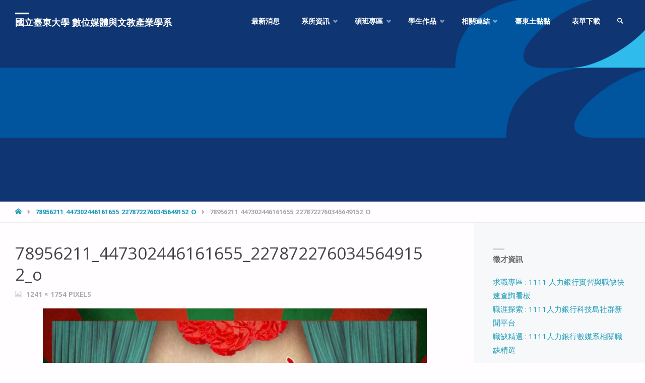

--- FILE ---
content_type: text/html; charset=UTF-8
request_url: https://eidm.nttu.edu.tw/78956211_447302446161655_2278722760345649152_o-2/
body_size: 15453
content:
<!DOCTYPE html>
<html lang="zh-TW">
<head>
<meta name="viewport" content="width=device-width, user-scalable=yes, initial-scale=1.0">
<meta http-equiv="X-UA-Compatible" content="IE=edge" /><meta charset="UTF-8">
<link rel="profile" href="http://gmpg.org/xfn/11">
<link rel="pingback" href="https://eidm.nttu.edu.tw/xmlrpc.php">
<title>78956211_447302446161655_2278722760345649152_o &#8211; 國立臺東大學 數位媒體與文教產業學系</title>
<meta name='robots' content='max-image-preview:large' />
<link rel='dns-prefetch' href='//fonts.googleapis.com' />
<link rel="alternate" type="application/rss+xml" title="訂閱《國立臺東大學 數位媒體與文教產業學系》&raquo; 資訊提供" href="https://eidm.nttu.edu.tw/feed/" />
<!-- This site uses the Google Analytics by MonsterInsights plugin v7.14.0 - Using Analytics tracking - https://www.monsterinsights.com/ -->
<!-- Note: MonsterInsights is not currently configured on this site. The site owner needs to authenticate with Google Analytics in the MonsterInsights settings panel. -->
<!-- No UA code set -->
<!-- / Google Analytics by MonsterInsights -->
<script type="text/javascript">
window._wpemojiSettings = {"baseUrl":"https:\/\/s.w.org\/images\/core\/emoji\/14.0.0\/72x72\/","ext":".png","svgUrl":"https:\/\/s.w.org\/images\/core\/emoji\/14.0.0\/svg\/","svgExt":".svg","source":{"concatemoji":"https:\/\/eidm.nttu.edu.tw\/wp-includes\/js\/wp-emoji-release.min.js?ver=6.3.7"}};
/*! This file is auto-generated */
!function(i,n){var o,s,e;function c(e){try{var t={supportTests:e,timestamp:(new Date).valueOf()};sessionStorage.setItem(o,JSON.stringify(t))}catch(e){}}function p(e,t,n){e.clearRect(0,0,e.canvas.width,e.canvas.height),e.fillText(t,0,0);var t=new Uint32Array(e.getImageData(0,0,e.canvas.width,e.canvas.height).data),r=(e.clearRect(0,0,e.canvas.width,e.canvas.height),e.fillText(n,0,0),new Uint32Array(e.getImageData(0,0,e.canvas.width,e.canvas.height).data));return t.every(function(e,t){return e===r[t]})}function u(e,t,n){switch(t){case"flag":return n(e,"\ud83c\udff3\ufe0f\u200d\u26a7\ufe0f","\ud83c\udff3\ufe0f\u200b\u26a7\ufe0f")?!1:!n(e,"\ud83c\uddfa\ud83c\uddf3","\ud83c\uddfa\u200b\ud83c\uddf3")&&!n(e,"\ud83c\udff4\udb40\udc67\udb40\udc62\udb40\udc65\udb40\udc6e\udb40\udc67\udb40\udc7f","\ud83c\udff4\u200b\udb40\udc67\u200b\udb40\udc62\u200b\udb40\udc65\u200b\udb40\udc6e\u200b\udb40\udc67\u200b\udb40\udc7f");case"emoji":return!n(e,"\ud83e\udef1\ud83c\udffb\u200d\ud83e\udef2\ud83c\udfff","\ud83e\udef1\ud83c\udffb\u200b\ud83e\udef2\ud83c\udfff")}return!1}function f(e,t,n){var r="undefined"!=typeof WorkerGlobalScope&&self instanceof WorkerGlobalScope?new OffscreenCanvas(300,150):i.createElement("canvas"),a=r.getContext("2d",{willReadFrequently:!0}),o=(a.textBaseline="top",a.font="600 32px Arial",{});return e.forEach(function(e){o[e]=t(a,e,n)}),o}function t(e){var t=i.createElement("script");t.src=e,t.defer=!0,i.head.appendChild(t)}"undefined"!=typeof Promise&&(o="wpEmojiSettingsSupports",s=["flag","emoji"],n.supports={everything:!0,everythingExceptFlag:!0},e=new Promise(function(e){i.addEventListener("DOMContentLoaded",e,{once:!0})}),new Promise(function(t){var n=function(){try{var e=JSON.parse(sessionStorage.getItem(o));if("object"==typeof e&&"number"==typeof e.timestamp&&(new Date).valueOf()<e.timestamp+604800&&"object"==typeof e.supportTests)return e.supportTests}catch(e){}return null}();if(!n){if("undefined"!=typeof Worker&&"undefined"!=typeof OffscreenCanvas&&"undefined"!=typeof URL&&URL.createObjectURL&&"undefined"!=typeof Blob)try{var e="postMessage("+f.toString()+"("+[JSON.stringify(s),u.toString(),p.toString()].join(",")+"));",r=new Blob([e],{type:"text/javascript"}),a=new Worker(URL.createObjectURL(r),{name:"wpTestEmojiSupports"});return void(a.onmessage=function(e){c(n=e.data),a.terminate(),t(n)})}catch(e){}c(n=f(s,u,p))}t(n)}).then(function(e){for(var t in e)n.supports[t]=e[t],n.supports.everything=n.supports.everything&&n.supports[t],"flag"!==t&&(n.supports.everythingExceptFlag=n.supports.everythingExceptFlag&&n.supports[t]);n.supports.everythingExceptFlag=n.supports.everythingExceptFlag&&!n.supports.flag,n.DOMReady=!1,n.readyCallback=function(){n.DOMReady=!0}}).then(function(){return e}).then(function(){var e;n.supports.everything||(n.readyCallback(),(e=n.source||{}).concatemoji?t(e.concatemoji):e.wpemoji&&e.twemoji&&(t(e.twemoji),t(e.wpemoji)))}))}((window,document),window._wpemojiSettings);
</script>
<style type="text/css">
img.wp-smiley,
img.emoji {
	display: inline !important;
	border: none !important;
	box-shadow: none !important;
	height: 1em !important;
	width: 1em !important;
	margin: 0 0.07em !important;
	vertical-align: -0.1em !important;
	background: none !important;
	padding: 0 !important;
}
</style>
	<link rel='stylesheet' id='septeraplus-shortcodes-css' href='https://eidm.nttu.edu.tw/wp-content/themes/septera-plus/plus/resources/shortcodes.css?ver=1.5.0' type='text/css' media='all' />
<link rel='stylesheet' id='wp-block-library-css' href='https://eidm.nttu.edu.tw/wp-includes/css/dist/block-library/style.min.css?ver=6.3.7' type='text/css' media='all' />
<style id='classic-theme-styles-inline-css' type='text/css'>
/*! This file is auto-generated */
.wp-block-button__link{color:#fff;background-color:#32373c;border-radius:9999px;box-shadow:none;text-decoration:none;padding:calc(.667em + 2px) calc(1.333em + 2px);font-size:1.125em}.wp-block-file__button{background:#32373c;color:#fff;text-decoration:none}
</style>
<style id='global-styles-inline-css' type='text/css'>
body{--wp--preset--color--black: #000000;--wp--preset--color--cyan-bluish-gray: #abb8c3;--wp--preset--color--white: #ffffff;--wp--preset--color--pale-pink: #f78da7;--wp--preset--color--vivid-red: #cf2e2e;--wp--preset--color--luminous-vivid-orange: #ff6900;--wp--preset--color--luminous-vivid-amber: #fcb900;--wp--preset--color--light-green-cyan: #7bdcb5;--wp--preset--color--vivid-green-cyan: #00d084;--wp--preset--color--pale-cyan-blue: #8ed1fc;--wp--preset--color--vivid-cyan-blue: #0693e3;--wp--preset--color--vivid-purple: #9b51e0;--wp--preset--color--accent-1: #1f9dba;--wp--preset--color--accent-2: #495d6d;--wp--preset--color--headings: #444;--wp--preset--color--sitetext: #666;--wp--preset--color--sitebg: #FFFDFF;--wp--preset--gradient--vivid-cyan-blue-to-vivid-purple: linear-gradient(135deg,rgba(6,147,227,1) 0%,rgb(155,81,224) 100%);--wp--preset--gradient--light-green-cyan-to-vivid-green-cyan: linear-gradient(135deg,rgb(122,220,180) 0%,rgb(0,208,130) 100%);--wp--preset--gradient--luminous-vivid-amber-to-luminous-vivid-orange: linear-gradient(135deg,rgba(252,185,0,1) 0%,rgba(255,105,0,1) 100%);--wp--preset--gradient--luminous-vivid-orange-to-vivid-red: linear-gradient(135deg,rgba(255,105,0,1) 0%,rgb(207,46,46) 100%);--wp--preset--gradient--very-light-gray-to-cyan-bluish-gray: linear-gradient(135deg,rgb(238,238,238) 0%,rgb(169,184,195) 100%);--wp--preset--gradient--cool-to-warm-spectrum: linear-gradient(135deg,rgb(74,234,220) 0%,rgb(151,120,209) 20%,rgb(207,42,186) 40%,rgb(238,44,130) 60%,rgb(251,105,98) 80%,rgb(254,248,76) 100%);--wp--preset--gradient--blush-light-purple: linear-gradient(135deg,rgb(255,206,236) 0%,rgb(152,150,240) 100%);--wp--preset--gradient--blush-bordeaux: linear-gradient(135deg,rgb(254,205,165) 0%,rgb(254,45,45) 50%,rgb(107,0,62) 100%);--wp--preset--gradient--luminous-dusk: linear-gradient(135deg,rgb(255,203,112) 0%,rgb(199,81,192) 50%,rgb(65,88,208) 100%);--wp--preset--gradient--pale-ocean: linear-gradient(135deg,rgb(255,245,203) 0%,rgb(182,227,212) 50%,rgb(51,167,181) 100%);--wp--preset--gradient--electric-grass: linear-gradient(135deg,rgb(202,248,128) 0%,rgb(113,206,126) 100%);--wp--preset--gradient--midnight: linear-gradient(135deg,rgb(2,3,129) 0%,rgb(40,116,252) 100%);--wp--preset--font-size--small: 9px;--wp--preset--font-size--medium: 20px;--wp--preset--font-size--large: 24px;--wp--preset--font-size--x-large: 42px;--wp--preset--font-size--regular: 15px;--wp--preset--font-size--larger: 38px;--wp--preset--spacing--20: 0.44rem;--wp--preset--spacing--30: 0.67rem;--wp--preset--spacing--40: 1rem;--wp--preset--spacing--50: 1.5rem;--wp--preset--spacing--60: 2.25rem;--wp--preset--spacing--70: 3.38rem;--wp--preset--spacing--80: 5.06rem;--wp--preset--shadow--natural: 6px 6px 9px rgba(0, 0, 0, 0.2);--wp--preset--shadow--deep: 12px 12px 50px rgba(0, 0, 0, 0.4);--wp--preset--shadow--sharp: 6px 6px 0px rgba(0, 0, 0, 0.2);--wp--preset--shadow--outlined: 6px 6px 0px -3px rgba(255, 255, 255, 1), 6px 6px rgba(0, 0, 0, 1);--wp--preset--shadow--crisp: 6px 6px 0px rgba(0, 0, 0, 1);}:where(.is-layout-flex){gap: 0.5em;}:where(.is-layout-grid){gap: 0.5em;}body .is-layout-flow > .alignleft{float: left;margin-inline-start: 0;margin-inline-end: 2em;}body .is-layout-flow > .alignright{float: right;margin-inline-start: 2em;margin-inline-end: 0;}body .is-layout-flow > .aligncenter{margin-left: auto !important;margin-right: auto !important;}body .is-layout-constrained > .alignleft{float: left;margin-inline-start: 0;margin-inline-end: 2em;}body .is-layout-constrained > .alignright{float: right;margin-inline-start: 2em;margin-inline-end: 0;}body .is-layout-constrained > .aligncenter{margin-left: auto !important;margin-right: auto !important;}body .is-layout-constrained > :where(:not(.alignleft):not(.alignright):not(.alignfull)){max-width: var(--wp--style--global--content-size);margin-left: auto !important;margin-right: auto !important;}body .is-layout-constrained > .alignwide{max-width: var(--wp--style--global--wide-size);}body .is-layout-flex{display: flex;}body .is-layout-flex{flex-wrap: wrap;align-items: center;}body .is-layout-flex > *{margin: 0;}body .is-layout-grid{display: grid;}body .is-layout-grid > *{margin: 0;}:where(.wp-block-columns.is-layout-flex){gap: 2em;}:where(.wp-block-columns.is-layout-grid){gap: 2em;}:where(.wp-block-post-template.is-layout-flex){gap: 1.25em;}:where(.wp-block-post-template.is-layout-grid){gap: 1.25em;}.has-black-color{color: var(--wp--preset--color--black) !important;}.has-cyan-bluish-gray-color{color: var(--wp--preset--color--cyan-bluish-gray) !important;}.has-white-color{color: var(--wp--preset--color--white) !important;}.has-pale-pink-color{color: var(--wp--preset--color--pale-pink) !important;}.has-vivid-red-color{color: var(--wp--preset--color--vivid-red) !important;}.has-luminous-vivid-orange-color{color: var(--wp--preset--color--luminous-vivid-orange) !important;}.has-luminous-vivid-amber-color{color: var(--wp--preset--color--luminous-vivid-amber) !important;}.has-light-green-cyan-color{color: var(--wp--preset--color--light-green-cyan) !important;}.has-vivid-green-cyan-color{color: var(--wp--preset--color--vivid-green-cyan) !important;}.has-pale-cyan-blue-color{color: var(--wp--preset--color--pale-cyan-blue) !important;}.has-vivid-cyan-blue-color{color: var(--wp--preset--color--vivid-cyan-blue) !important;}.has-vivid-purple-color{color: var(--wp--preset--color--vivid-purple) !important;}.has-black-background-color{background-color: var(--wp--preset--color--black) !important;}.has-cyan-bluish-gray-background-color{background-color: var(--wp--preset--color--cyan-bluish-gray) !important;}.has-white-background-color{background-color: var(--wp--preset--color--white) !important;}.has-pale-pink-background-color{background-color: var(--wp--preset--color--pale-pink) !important;}.has-vivid-red-background-color{background-color: var(--wp--preset--color--vivid-red) !important;}.has-luminous-vivid-orange-background-color{background-color: var(--wp--preset--color--luminous-vivid-orange) !important;}.has-luminous-vivid-amber-background-color{background-color: var(--wp--preset--color--luminous-vivid-amber) !important;}.has-light-green-cyan-background-color{background-color: var(--wp--preset--color--light-green-cyan) !important;}.has-vivid-green-cyan-background-color{background-color: var(--wp--preset--color--vivid-green-cyan) !important;}.has-pale-cyan-blue-background-color{background-color: var(--wp--preset--color--pale-cyan-blue) !important;}.has-vivid-cyan-blue-background-color{background-color: var(--wp--preset--color--vivid-cyan-blue) !important;}.has-vivid-purple-background-color{background-color: var(--wp--preset--color--vivid-purple) !important;}.has-black-border-color{border-color: var(--wp--preset--color--black) !important;}.has-cyan-bluish-gray-border-color{border-color: var(--wp--preset--color--cyan-bluish-gray) !important;}.has-white-border-color{border-color: var(--wp--preset--color--white) !important;}.has-pale-pink-border-color{border-color: var(--wp--preset--color--pale-pink) !important;}.has-vivid-red-border-color{border-color: var(--wp--preset--color--vivid-red) !important;}.has-luminous-vivid-orange-border-color{border-color: var(--wp--preset--color--luminous-vivid-orange) !important;}.has-luminous-vivid-amber-border-color{border-color: var(--wp--preset--color--luminous-vivid-amber) !important;}.has-light-green-cyan-border-color{border-color: var(--wp--preset--color--light-green-cyan) !important;}.has-vivid-green-cyan-border-color{border-color: var(--wp--preset--color--vivid-green-cyan) !important;}.has-pale-cyan-blue-border-color{border-color: var(--wp--preset--color--pale-cyan-blue) !important;}.has-vivid-cyan-blue-border-color{border-color: var(--wp--preset--color--vivid-cyan-blue) !important;}.has-vivid-purple-border-color{border-color: var(--wp--preset--color--vivid-purple) !important;}.has-vivid-cyan-blue-to-vivid-purple-gradient-background{background: var(--wp--preset--gradient--vivid-cyan-blue-to-vivid-purple) !important;}.has-light-green-cyan-to-vivid-green-cyan-gradient-background{background: var(--wp--preset--gradient--light-green-cyan-to-vivid-green-cyan) !important;}.has-luminous-vivid-amber-to-luminous-vivid-orange-gradient-background{background: var(--wp--preset--gradient--luminous-vivid-amber-to-luminous-vivid-orange) !important;}.has-luminous-vivid-orange-to-vivid-red-gradient-background{background: var(--wp--preset--gradient--luminous-vivid-orange-to-vivid-red) !important;}.has-very-light-gray-to-cyan-bluish-gray-gradient-background{background: var(--wp--preset--gradient--very-light-gray-to-cyan-bluish-gray) !important;}.has-cool-to-warm-spectrum-gradient-background{background: var(--wp--preset--gradient--cool-to-warm-spectrum) !important;}.has-blush-light-purple-gradient-background{background: var(--wp--preset--gradient--blush-light-purple) !important;}.has-blush-bordeaux-gradient-background{background: var(--wp--preset--gradient--blush-bordeaux) !important;}.has-luminous-dusk-gradient-background{background: var(--wp--preset--gradient--luminous-dusk) !important;}.has-pale-ocean-gradient-background{background: var(--wp--preset--gradient--pale-ocean) !important;}.has-electric-grass-gradient-background{background: var(--wp--preset--gradient--electric-grass) !important;}.has-midnight-gradient-background{background: var(--wp--preset--gradient--midnight) !important;}.has-small-font-size{font-size: var(--wp--preset--font-size--small) !important;}.has-medium-font-size{font-size: var(--wp--preset--font-size--medium) !important;}.has-large-font-size{font-size: var(--wp--preset--font-size--large) !important;}.has-x-large-font-size{font-size: var(--wp--preset--font-size--x-large) !important;}
.wp-block-navigation a:where(:not(.wp-element-button)){color: inherit;}
:where(.wp-block-post-template.is-layout-flex){gap: 1.25em;}:where(.wp-block-post-template.is-layout-grid){gap: 1.25em;}
:where(.wp-block-columns.is-layout-flex){gap: 2em;}:where(.wp-block-columns.is-layout-grid){gap: 2em;}
.wp-block-pullquote{font-size: 1.5em;line-height: 1.6;}
</style>
<link rel='stylesheet' id='wpos-magnific-style-css' href='https://eidm.nttu.edu.tw/wp-content/plugins/meta-slider-and-carousel-with-lightbox/assets/css/magnific-popup.css?ver=1.5' type='text/css' media='all' />
<link rel='stylesheet' id='wpos-slick-style-css' href='https://eidm.nttu.edu.tw/wp-content/plugins/meta-slider-and-carousel-with-lightbox/assets/css/slick.css?ver=1.5' type='text/css' media='all' />
<link rel='stylesheet' id='wp-igsp-public-css-css' href='https://eidm.nttu.edu.tw/wp-content/plugins/meta-slider-and-carousel-with-lightbox/assets/css/wp-igsp-public.css?ver=1.5' type='text/css' media='all' />
<link rel='stylesheet' id='monsterinsights-popular-posts-style-css' href='https://eidm.nttu.edu.tw/wp-content/plugins/google-analytics-for-wordpress/assets/css/frontend.min.css?ver=7.14.0' type='text/css' media='all' />
<link rel='stylesheet' id='septera-themefonts-css' href='https://eidm.nttu.edu.tw/wp-content/themes/septera-plus/resources/fonts/fontfaces.css?ver=1.5.0' type='text/css' media='all' />
<link rel='stylesheet' id='septera-googlefonts-css' href='//fonts.googleapis.com/css?family=Open+Sans%7COpen+Sans%3A100%2C200%2C300%2C400%2C500%2C600%2C700%2C800%2C900%7COpen+Sans%3A700%7COpen+Sans%3A400&#038;ver=1.5.0' type='text/css' media='all' />
<link rel='stylesheet' id='septera-main-css' href='https://eidm.nttu.edu.tw/wp-content/themes/septera-plus/style.css?ver=1.5.0' type='text/css' media='all' />
<style id='septera-main-inline-css' type='text/css'>
 body:not(.septera-landing-page) #container, #site-header-main-inside, #colophon-inside, #footer-inside, #breadcrumbs-container-inside { margin: 0 auto; max-width: 1320px; } #site-header-main { left: 0; right: 0; } #primary { width: 300px; } #secondary { width: 340px; } #container.one-column .main { width: 100%; } #container.two-columns-right #secondary { float: right; } #container.two-columns-right .main, .two-columns-right #breadcrumbs { width: calc( 100% - 340px ); float: left; } #container.two-columns-left #primary { float: left; } #container.two-columns-left .main, .two-columns-left #breadcrumbs { width: calc( 100% - 300px ); float: right; } #container.three-columns-right #primary, #container.three-columns-left #primary, #container.three-columns-sided #primary { float: left; } #container.three-columns-right #secondary, #container.three-columns-left #secondary, #container.three-columns-sided #secondary { float: left; } #container.three-columns-right #primary, #container.three-columns-left #secondary { margin-left: 0%; margin-right: 0%; } #container.three-columns-right .main, .three-columns-right #breadcrumbs { width: calc( 100% - 640px ); float: left; } #container.three-columns-left .main, .three-columns-left #breadcrumbs { width: calc( 100% - 640px ); float: right; } #container.three-columns-sided #secondary { float: right; } #container.three-columns-sided .main, .three-columns-sided #breadcrumbs { width: calc( 100% - 640px ); float: right; } .three-columns-sided #breadcrumbs { margin: 0 calc( 0% + 340px ) 0 -1920px; } html { font-family: Open Sans; font-size: 15px; font-weight: 400; line-height: 1.8; } #site-title { font-family: Open Sans; font-size: 120%; font-weight: 700; } #access ul li a { font-family: Open Sans; font-size: 90%; font-weight: 700; } .widget-title { font-family: Open Sans; font-size: 100%; font-weight: 700; } .widget-container { font-family: Open Sans; font-size: 100%; font-weight: 400; } .entry-title, #reply-title { font-family: Open Sans; font-size: 220%; font-weight: 400; } .entry-title.singular-title { font-size: 220%; } .content-masonry .entry-title { font-size: 136.4%; } h1 { font-size: 2.3em; } h2 { font-size: 2em; } h3 { font-size: 1.7em; } h4 { font-size: 1.4em; } h5 { font-size: 1.1em; } h6 { font-size: 0.8em; } h1, h2, h3, h4, h5, h6 { font-family: Open Sans; font-weight: 700; } body { color: #666; background-color: #FFFDFF; } @media (min-width: 1152px) { .septera-over-menu #site-title a, .septera-over-menu #access > div > ul > li, .septera-over-menu #access > div > ul > li > a, .septera-over-menu #sheader.socials a::before { color: #FFF; } .septera-landing-page.septera-over-menu #site-title a, .septera-landing-page.septera-over-menu #access > div > ul > li, .septera-landing-page.septera-over-menu #access > div > ul > li > a, .septera-landing-page.septera-over-menu #sheader.socials a::before { color: #FFF; } } .lp-staticslider .staticslider-caption-title, .seriousslider.seriousslider-theme .seriousslider-caption-title, .lp-staticslider .staticslider-caption-text, .seriousslider.seriousslider-theme .seriousslider-caption-text, .lp-staticslider .staticslider-caption-text a { color: #FFF; } #site-header-main, #access ul ul, .menu-search-animated .searchform input[type="search"], #access::after, .septera-over-menu .header-fixed#site-header-main, .septera-over-menu .header-fixed#site-header-main #access:after { background-color: #FFF; } .septera-over-menu .header-fixed#site-header-main #site-title a { color: #1f9dba; } #access > div > ul > li, #access > div > ul > li > a, .septera-over-menu .header-fixed#site-header-main #access > div > ul > li:not([class*='current']), .septera-over-menu .header-fixed#site-header-main #access > div > ul > li:not([class*='current']) > a, .septera-over-menu .header-fixed#site-header-main #sheader.socials a::before, #sheader.socials a::before, #mobile-menu { color: #AAA; } #access ul.sub-menu li a, #access ul.children li a { color: #888; } #access ul.sub-menu li a, #access ul.children li a { background-color: #FFF; } #access > div > ul > li a:hover, #access > div > ul > li:hover, .septera-over-menu .header-fixed#site-header-main #access > div > ul > li > a:hover, .septera-over-menu .header-fixed#site-header-main #access > div > ul > li:hover, .septera-over-menu .header-fixed#site-header-main #sheader.socials a:hover::before, #sheader.socials a:hover::before { color: #1f9dba; } #access > div > ul > li.current_page_item > a, #access > div > ul > li.current-menu-item > a, #access > div > ul > li.current_page_ancestor > a, #access > div > ul > li.current-menu-ancestor > a, #access .sub-menu, #access .children, .septera-over-menu .header-fixed#site-header-main #access > div > ul > li > a { color: #495d6d; } #access ul.children > li.current_page_item > a, #access ul.sub-menu > li.current-menu-item > a, #access ul.children > li.current_page_ancestor > a, #access ul.sub-menu > li.current-menu-ancestor > a { color: #495d6d; } .searchform .searchsubmit { color: #666; } .searchform:hover input[type="search"], .searchform input[type="search"]:focus { border-color: #1f9dba; } body:not(.septera-landing-page) .main, #lp-posts, #lp-page, .searchform { background-color: #FFFDFF; } .pagination span, .pagination a { background-color: #f3f1f3; } #breadcrumbs-container { border-bottom-color: #eeecee; background-color: #fffdff; } #primary { background-color: #EEEFF0; } #secondary { background-color: #F7F8F9; } #colophon, #footer { background-color: #2e3038; color: #AAA; } .entry-title a:active, .entry-title a:hover { color: #1f9dba; } span.entry-format { color: #1f9dba; } .format-aside { border-top-color: #FFFDFF; } article.hentry .post-thumbnail-container { background-color: rgba(102,102,102,0.15); } article.hentry .post-thumbnail-container a::after { background-color: #1f9dba; } .entry-content blockquote::before, .entry-content blockquote::after { color: rgba(102,102,102,0.2); } .entry-content h1, .entry-content h2, .entry-content h3, .entry-content h4, .lp-text-content h1, .lp-text-content h2, .lp-text-content h3, .lp-text-content h4, .entry-title { color: #444; } a { color: #1f9dba; } a:hover, .entry-meta span a:hover, .comments-link a:hover { color: #495d6d; } .entry-meta span.comments-link { top: 0.68em;} .continue-reading-link { color: #1f9dba; background-color: #f5f3f5} .continue-reading-link:hover { color: #495d6d; } .socials a:before { color: #1f9dba; } .socials a:hover:before { color: #495d6d; } .septera-normalizedtags #content .tagcloud a { color: #FFFDFF; background-color: #1f9dba; } .septera-normalizedtags #content .tagcloud a:hover { background-color: #495d6d; } #toTop { background-color: rgba(230,228,230,0.8); color: #1f9dba; } #toTop:hover { background-color: #1f9dba; color: #FFFDFF; } .entry-meta .icon-metas:before { color: #ababab; } .septera-caption-one .main .wp-caption .wp-caption-text { border-bottom-color: #eeecee; } .septera-caption-two .main .wp-caption .wp-caption-text { background-color: #f5f3f5; } .septera-image-one .entry-content img[class*="align"], .septera-image-one .entry-summary img[class*="align"], .septera-image-two .entry-content img[class*='align'], .septera-image-two .entry-summary img[class*='align'] { border-color: #eeecee; } .septera-image-five .entry-content img[class*='align'], .septera-image-five .entry-summary img[class*='align'] { border-color: #1f9dba; } /* diffs */ span.edit-link a.post-edit-link, span.edit-link a.post-edit-link:hover, span.edit-link .icon-edit:before { color: #212121; } .searchform { border-color: #ebe9eb; } .entry-meta span, .entry-meta a, .entry-utility span, .entry-utility a, .entry-meta time, #breadcrumbs-nav, .footermenu ul li span.sep { color: #ababab; } .entry-meta span.entry-sticky { background-color: #ababab; color: #FFFDFF; } #footer-separator { background: #3d3f47; } #commentform { max-width:650px;} code, #nav-below .nav-previous a:before, #nav-below .nav-next a:before { background-color: #eeecee; } pre, .page-link > span, .comment-author, .commentlist .comment-body, .commentlist .pingback { border-color: #eeecee; } .page-header.pad-container, #author-info { background-color: #f5f3f5; } .comment-meta a { color: #c9c9c9; } .commentlist .reply a { color: #b5b5b5; } select, input[type], textarea { color: #666; border-color: #f0eef0; } input[type]:hover, textarea:hover, select:hover, input[type]:focus, textarea:focus, select:focus { background: #f0eef0; } button, input[type="button"], input[type="submit"], input[type="reset"] { background-color: #1f9dba; color: #FFFDFF; } button:hover, input[type="button"]:hover, input[type="submit"]:hover, input[type="reset"]:hover { background-color: #495d6d; } hr { background-color: #f0eef0; } /* gutenberg */ .wp-block-image.alignwide { margin-left: calc( ( 0% + 2.5em ) * -1 ); margin-right: calc( ( 0% + 2.5em ) * -1 ); } .wp-block-image.alignwide img { width: calc( 100% + 5em ); max-width: calc( 100% + 5em ); } .has-accent-1-color, .has-accent-1-color:hover { color: #1f9dba; } .has-accent-2-color, .has-accent-2-color:hover { color: #495d6d; } .has-headings-color, .has-headings-color:hover { color: #444; } .has-sitetext-color, .has-sitetext-color:hover { color: #666; } .has-sitebg-color, .has-sitebg-color:hover { color: #FFFDFF; } .has-accent-1-background-color { background-color: #1f9dba; } .has-accent-2-background-color { background-color: #495d6d; } .has-headings-background-color { background-color: #444; } .has-sitetext-background-color { background-color: #666; } .has-sitebg-background-color { background-color: #FFFDFF; } .has-small-font-size { font-size: 9px; } .has-regular-font-size { font-size: 15px; } .has-large-font-size { font-size: 24px; } .has-larger-font-size { font-size: 38px; } .has-huge-font-size { font-size: 38px; } /* woocommerce */ .woocommerce-page #respond input#submit.alt, .woocommerce a.button.alt, .woocommerce-page button.button.alt, .woocommerce input.button.alt, .woocommerce #respond input#submit, .woocommerce a.button, .woocommerce button.button, .woocommerce input.button { background-color: #1f9dba; color: #FFFDFF; line-height: 1.8; } .woocommerce #respond input#submit:hover, .woocommerce a.button:hover, .woocommerce button.button:hover, .woocommerce input.button:hover { background-color: #41bfdc; color: #FFFDFF;} .woocommerce-page #respond input#submit.alt, .woocommerce a.button.alt, .woocommerce-page button.button.alt, .woocommerce input.button.alt { background-color: #495d6d; color: #FFFDFF; line-height: 1.8; } .woocommerce-page #respond input#submit.alt:hover, .woocommerce a.button.alt:hover, .woocommerce-page button.button.alt:hover, .woocommerce input.button.alt:hover { background-color: #6b7f8f; color: #FFFDFF;} .woocommerce div.product .woocommerce-tabs ul.tabs li.active { border-bottom-color: #FFFDFF; } .woocommerce #respond input#submit.alt.disabled, .woocommerce #respond input#submit.alt.disabled:hover, .woocommerce #respond input#submit.alt:disabled, .woocommerce #respond input#submit.alt:disabled:hover, .woocommerce #respond input#submit.alt[disabled]:disabled, .woocommerce #respond input#submit.alt[disabled]:disabled:hover, .woocommerce a.button.alt.disabled, .woocommerce a.button.alt.disabled:hover, .woocommerce a.button.alt:disabled, .woocommerce a.button.alt:disabled:hover, .woocommerce a.button.alt[disabled]:disabled, .woocommerce a.button.alt[disabled]:disabled:hover, .woocommerce button.button.alt.disabled, .woocommerce button.button.alt.disabled:hover, .woocommerce button.button.alt:disabled, .woocommerce button.button.alt:disabled:hover, .woocommerce button.button.alt[disabled]:disabled, .woocommerce button.button.alt[disabled]:disabled:hover, .woocommerce input.button.alt.disabled, .woocommerce input.button.alt.disabled:hover, .woocommerce input.button.alt:disabled, .woocommerce input.button.alt:disabled:hover, .woocommerce input.button.alt[disabled]:disabled, .woocommerce input.button.alt[disabled]:disabled:hover { background-color: #495d6d; } .woocommerce ul.products li.product .price, .woocommerce div.product p.price, .woocommerce div.product span.price { color: #989898 } #add_payment_method #payment, .woocommerce-cart #payment, .woocommerce-checkout #payment { background: #f5f3f5; } .woocommerce .main .page-title { /*font-size: -0.274em;*/ } /* mobile menu */ nav#mobile-menu { background-color: #FFF; } #mobile-menu .mobile-arrow { color: #666; } .main .entry-content, .main .entry-summary { text-align: inherit; } .main p, .main ul, .main ol, .main dd, .main pre, .main hr { margin-bottom: 1em; } .main p { text-indent: 0em; } .main a.post-featured-image { background-position: center center; } #header-widget-area { width: 33%; right: 10px; } .septera-stripped-table .main thead th, .septera-bordered-table .main thead th, .septera-stripped-table .main td, .septera-stripped-table .main th, .septera-bordered-table .main th, .septera-bordered-table .main td { border-color: #e9e7e9; } .septera-clean-table .main th, .septera-stripped-table .main tr:nth-child(even) td, .septera-stripped-table .main tr:nth-child(even) th { background-color: #f6f4f6; } .septera-cropped-featured .main .post-thumbnail-container { height: 300px; } .septera-responsive-featured .main .post-thumbnail-container { max-height: 300px; height: auto; } article.hentry .article-inner, #content-masonry article.hentry .article-inner { padding: 0%; } #site-header-main { height:85px; } #access .menu-search-animated .searchform { top: 87px; } .menu-search-animated, #sheader, .identity, #nav-toggle { height:85px; line-height:85px; } #access div > ul > li > a { line-height:85px; } #branding { height:85px; } #header-widget-area { top:95px; } .septera-responsive-headerimage #masthead #header-image-main-inside { max-height: 400px; } .septera-cropped-headerimage #masthead div.header-image { height: 400px; } #masthead #site-header-main { position: fixed; } .lp-staticslider .staticslider-caption-text a { border-color: #FFF; } .lp-staticslider .staticslider-caption, .seriousslider.seriousslider-theme .seriousslider-caption, .septera-landing-page .lp-blocks-inside, .septera-landing-page .lp-boxes-inside, .septera-landing-page .lp-text-inside, .septera-landing-page .lp-posts-inside, .septera-landing-page .lp-page-inside, .septera-landing-page .lp-section-header, .septera-landing-page .content-widget { max-width: 1320px; } .septera-landing-page .content-widget { margin: 0 auto; } .seriousslider-theme .seriousslider-caption-buttons a:nth-child(2n+1), a.staticslider-button:nth-child(2n+1) { color: #666; border-color: #FFFDFF; background-color: #FFFDFF; } .seriousslider-theme .seriousslider-caption-buttons a:nth-child(2n+1):hover, a.staticslider-button:nth-child(2n+1):hover { color: #FFFDFF; } .seriousslider-theme .seriousslider-caption-buttons a:nth-child(2n), a.staticslider-button:nth-child(2n) { border-color: #FFFDFF; color: #FFFDFF; } .seriousslider-theme .seriousslider-caption-buttons a:nth-child(2n):hover, .staticslider-button:nth-child(2n):hover { color: #666; background-color: #FFFDFF; } .lp-staticslider::before, .lp-dynamic-slider .item > a::before, #header-image-main::before { background-color: #0f0000; } @-webkit-keyframes animation-slider-overlay { to { opacity: 0; } } @keyframes animation-slider-overlay { to { opacity: 0; } } .lp-dynamic-slider .item > a::before { opacity: 0; } @-webkit-keyframes animation-slider-image { to { filter: grayscale(0); } } @keyframes animation-slider-image { to { filter: grayscale(0); } } .lp-blocks { } .lp-boxes { } .lp-text { } .staticslider-caption-container, .lp-dynamic-slider { background-color: #FFFFFF; } .lp-block > i::before { color: #1f9dba; } .lp-block:hover i::before { color: #495d6d; } .lp-block i::after { background-color: #1f9dba; } .lp-blocks .lp-block:hover .lp-block-title { color: #1f9dba; } .lp-blocks .lp-block:hover i::after { background-color: #495d6d; } .lp-block-text, .lp-boxes-static .lp-box-text, .lp-section-desc { color: #8e8e8e; } .lp-boxes .lp-box .lp-box-image { height: 300px; } .lp-boxes.lp-boxes-animated .lp-box:hover .lp-box-text { max-height: 200px; } .lp-boxes .lp-box .lp-box-image { height: 300px; } .lp-boxes.lp-boxes-animated .lp-box:hover .lp-box-text { max-height: 200px; } .lp-boxes-animated .lp-box-readmore:hover { color: #1f9dba; opacity: .7; } .lp-boxes-static .lp-box-overlay { background-color: rgba(31,157,186, 0.9); } #cryout_ajax_more_trigger { background-color: #1f9dba; color: #FFFDFF;} .lpbox-rnd1 { background-color: #c8c6c8; } .lpbox-rnd2 { background-color: #c3c1c3; } .lpbox-rnd3 { background-color: #bebcbe; } .lpbox-rnd4 { background-color: #b9b7b9; } .lpbox-rnd5 { background-color: #b4b2b4; } .lpbox-rnd6 { background-color: #afadaf; } .lpbox-rnd7 { background-color: #aaa8aa; } .lpbox-rnd8 { background-color: #a5a3a5; } /* Plus style */ /* Landing Page */ .lp-blocks1 { background-color: #FFF; } .lp-blocks2 { background-color: #f3f3f3; } .lp-boxes-1 { background-color: #FFF; } .lp-boxes-2 { background-color: #f8f8f8; } .lp-boxes-3 { background-color: #f3f6f3; } #lp-text-zero { background-color: #fff; } #lp-text-one { background-color: #F8F8F8; } #lp-text-two { background-color: #f3f3f6; } #lp-text-three { background-color: #fff; } #lp-text-four { background-color: #fff; } #lp-text-five { background-color: #fff; } #lp-text-six { background-color: #fff; } .lp-portfolio { background-color: #f3f6f8; } .lp-blocks2 .lp-block { background-color: #FFFDFF; } .lp-boxes-static2 .lp-box { background-color: #FFFDFF; } .lp-boxes-static2 .lp-box-image::after { background-color: #1f9dba; } .lp-boxes-static2 .lp-box-image .box-overlay { background-color: #495d6d; } .lp-boxes.lp-boxes-static2 .lp-box-readmore { border-top-color: #eeecee; color: #1f9dba;} .lp-boxes.lp-boxes-static2 .lp-box-readmore:hover { color: #495d6d; } .lp-boxes.lp-boxes-animated.lp-boxes-animated2 .lp-box-overlay { background: #495d6d; } @media (min-width: 960px) { .lp-boxes-animated.lp-boxes-animated2.lp-boxes-rows-2 .lp-box:nth-child(4n+2) .lp-box-overlay, .lp-boxes-animated.lp-boxes-animated2.lp-boxes-rows-2 .lp-box:nth-child(4n+3) .lp-box-overlay, .lp-boxes-animated.lp-boxes-animated2.lp-boxes-rows-3 .lp-box:nth-child(2n) .lp-box-overlay, .lp-boxes-animated.lp-boxes-animated2.lp-boxes-rows-4 .lp-box:nth-child(8n+2) .lp-box-overlay, .lp-boxes-animated.lp-boxes-animated2.lp-boxes-rows-4 .lp-box:nth-child(8n+4) .lp-box-overlay, .lp-boxes-animated.lp-boxes-animated2.lp-boxes-rows-4 .lp-box:nth-child(8n+5) .lp-box-overlay, .lp-boxes-animated.lp-boxes-animated2.lp-boxes-rows-4 .lp-box:nth-child(8n+7) .lp-box-overlay { background: #1f9dba; color: #FFF; } } @media (min-width: 480px) and (max-width: 960px) { .lp-boxes.lp-boxes-animated.lp-boxes-animated2 .lp-box:nth-child(4n+2) .lp-box-overlay, .lp-boxes.lp-boxes-animated.lp-boxes-animated2 .lp-box:nth-child(4n+3) .lp-box-overlay { background: #1f9dba; color: #FFF; } } @media (max-width: 480px) { .lp-boxes.lp-boxes-animated.lp-boxes-animated2 .lp-box:nth-child(2n+1) .lp-box-overlay { background: #1f9dba; color: #FFF; } } /*.septera-landing-page .lp-portfolio-inside { max-width: 1320px; } */ .lp-text.style-reverse .lp-text-overlay + .lp-text-inside { color: #000000; } /* Shortcodes */ .panel-default > .panel-heading > .panel-title > a:hover { color: #1f9dba; } .panel-title { font-family: Open Sans; } .btn-primary, .label-primary { background: #1f9dba; } .btn-secondary, .label-secondary { background: #495d6d; } .btn-primary:hover, .btn-primary:focus, .btn-primary.focus, .btn-primary:active, .btn-primary.active { background: #007b98; } .btn-secondary:hover, .btn-secondary:focus, .btn-secondary.focus, .btn-secondary:active, .btn-secondary.active { background: #273b4b; } .fontfamily-titles-font { font-family: Open Sans; } .fontfamily-headings-font { font-family: Open Sans; } /* Portfolio */ .single article.jetpack-portfolio .entry-meta > span a { color: #1f9dba } #portfolio-filter > a { background-color: #eeecee; color: #333333; } #portfolio-filter > a.active { background-color: #333333; color: #eeecee; } .portfolio-entry-meta span { color: #999999; } .jetpack-portfolio-shortcode .portfolio-entry-title a { color: #495d6d; } .lp-portfolio .lp-port-readmore { background-color: #1f9dba; } .lp-portfolio .lp-port-readmore:hover { background-color: #495d6d; } .portfolio-overlay::before { background-color: rgba(31,157,186, 0.95); } /* Widgets */ .widget-area .cryout-wtabs-nav { background-color: #495d6d; } ul.cryout-wtabs-nav li.active a::before { background-color: #1f9dba; } .cryout-wtab .tab-item-category a, .cryout-wposts .post-item-category a, .cryout-wtab li:hover .tab-item-title a, .cryout-wtab li:hover .tab-item-comment a, .cryout-wposts li:hover .post-item-title a { color: #495d6d; } .cryout-wtab li .tab-item-thumbnail a::before, .cryout-wtab li .tab-item-avatar a::before, .cryout-wposts li .post-item-thumbnail a::before { background-color: #1f9dba; } /* Related posts */ .related-thumbnail a:first-child::before { background-color: #1f9dba; } /* Team Members */ .tmm .tmm_member { background-color: #f5f3f5; } @media (min-width: 800px) and (max-width: 800px) { .cryout #access { display: none; } .cryout #nav-toggle { display: block; position: static; } } /* end Plus style */ 
</style>
<link rel='stylesheet' id='cryout-serious-slider-style-css' href='https://eidm.nttu.edu.tw/wp-content/plugins/cryout-serious-slider/resources/style.css?ver=1.2.0' type='text/css' media='all' />
<script type='text/javascript' src='https://eidm.nttu.edu.tw/wp-includes/js/jquery/jquery.min.js?ver=3.7.0' id='jquery-core-js'></script>
<script type='text/javascript' src='https://eidm.nttu.edu.tw/wp-includes/js/jquery/jquery-migrate.min.js?ver=3.4.1' id='jquery-migrate-js'></script>
<script type='text/javascript' src='https://eidm.nttu.edu.tw/wp-content/themes/septera-plus/plus/resources/shortcodes.js?ver=1.5.0' id='septeraplus-shortcodes-js'></script>
<!--[if lt IE 9]>
<script type='text/javascript' src='https://eidm.nttu.edu.tw/wp-content/themes/septera-plus/resources/js/html5shiv.min.js?ver=1.5.0' id='septera-html5shiv-js'></script>
<![endif]-->
<script type='text/javascript' src='https://eidm.nttu.edu.tw/wp-content/plugins/cryout-serious-slider/resources/jquery.mobile.custom.min.js?ver=1.2.0' id='cryout-serious-slider-jquerymobile-js'></script>
<script type='text/javascript' src='https://eidm.nttu.edu.tw/wp-content/plugins/cryout-serious-slider/resources/slider.js?ver=1.2.0' id='cryout-serious-slider-script-js'></script>
<link rel="https://api.w.org/" href="https://eidm.nttu.edu.tw/wp-json/" /><link rel="alternate" type="application/json" href="https://eidm.nttu.edu.tw/wp-json/wp/v2/media/5252" /><link rel="EditURI" type="application/rsd+xml" title="RSD" href="https://eidm.nttu.edu.tw/xmlrpc.php?rsd" />
<meta name="generator" content="WordPress 6.3.7" />
<link rel='shortlink' href='https://eidm.nttu.edu.tw/?p=5252' />
<link rel="alternate" type="application/json+oembed" href="https://eidm.nttu.edu.tw/wp-json/oembed/1.0/embed?url=https%3A%2F%2Feidm.nttu.edu.tw%2F78956211_447302446161655_2278722760345649152_o-2%2F" />
<link rel="alternate" type="text/xml+oembed" href="https://eidm.nttu.edu.tw/wp-json/oembed/1.0/embed?url=https%3A%2F%2Feidm.nttu.edu.tw%2F78956211_447302446161655_2278722760345649152_o-2%2F&#038;format=xml" />
<link rel="icon" href="https://eidm.nttu.edu.tw/wp-content/uploads/2023/10/cropped-logo-1-32x32.png" sizes="32x32" />
<link rel="icon" href="https://eidm.nttu.edu.tw/wp-content/uploads/2023/10/cropped-logo-1-192x192.png" sizes="192x192" />
<link rel="apple-touch-icon" href="https://eidm.nttu.edu.tw/wp-content/uploads/2023/10/cropped-logo-1-180x180.png" />
<meta name="msapplication-TileImage" content="https://eidm.nttu.edu.tw/wp-content/uploads/2023/10/cropped-logo-1-270x270.png" />
</head>

<body class="attachment attachment-template-default single single-attachment postid-5252 attachmentid-5252 attachment-jpeg wp-embed-responsive septera-image-none septera-caption-one septera-totop-normal septera-stripped-table septera-fixed-menu septera-over-menu septera-cropped-headerimage septera-responsive-featured septera-magazine-two septera-magazine-layout septera-comment-placeholder septera-normalizedtags septera-article-animation-slide elementor-default elementor-kit-13085" itemscope itemtype="http://schema.org/WebPage">
	<div id="site-wrapper">
	<header id="masthead" class="cryout"  itemscope itemtype="http://schema.org/WPHeader" role="banner">

		<div id="site-header-main">
			<div id="site-header-main-inside">

				<nav id="mobile-menu">
					<span id="nav-cancel"><i class="icon-cancel"></i></span>
					<div><ul id="mobile-nav" class=""><li id="menu-item-241" class="menu-item menu-item-type-post_type menu-item-object-page menu-item-241"><a href="https://eidm.nttu.edu.tw/latest_news/"><span>最新消息</span></a></li>
<li id="menu-item-105" class="menu-item menu-item-type-post_type menu-item-object-page menu-item-has-children menu-item-105"><a href="https://eidm.nttu.edu.tw/department-information/"><span>系所資訊</span></a>
<ul class="sub-menu">
	<li id="menu-item-125" class="menu-item menu-item-type-post_type menu-item-object-page menu-item-has-children menu-item-125"><a href="https://eidm.nttu.edu.tw/admissionsrea/"><span>招生專區</span></a>
	<ul class="sub-menu">
		<li id="menu-item-140" class="menu-item menu-item-type-post_type menu-item-object-page menu-item-140"><a href="https://eidm.nttu.edu.tw/admissionsrea/admission_pipeline/"><span>入學管道</span></a></li>
		<li id="menu-item-139" class="menu-item menu-item-type-post_type menu-item-object-page menu-item-139"><a href="https://eidm.nttu.edu.tw/admissionsrea/employment_discrepancy/"><span>升學就業</span></a></li>
	</ul>
</li>
	<li id="menu-item-14279" class="menu-item menu-item-type-post_type menu-item-object-page menu-item-14279"><a href="https://eidm.nttu.edu.tw/department-introduction/"><span>系所介紹</span></a></li>
	<li id="menu-item-129" class="menu-item menu-item-type-post_type menu-item-object-page menu-item-129"><a href="https://eidm.nttu.edu.tw/department-information/curriculum_planning/"><span>課程綱要</span></a></li>
	<li id="menu-item-19069" class="menu-item menu-item-type-post_type menu-item-object-page menu-item-19069"><a href="https://eidm.nttu.edu.tw/jialing/"><span>系所主任</span></a></li>
	<li id="menu-item-149" class="menu-item menu-item-type-post_type menu-item-object-page menu-item-has-children menu-item-149"><a href="https://eidm.nttu.edu.tw/department_staff/full_time_teachers/"><span>系所成員</span></a>
	<ul class="sub-menu">
		<li id="menu-item-2851" class="menu-item menu-item-type-post_type menu-item-object-page menu-item-2851"><a href="https://eidm.nttu.edu.tw/jialing/"><span>張嘉玲 副教授兼系主任</span></a></li>
		<li id="menu-item-3296" class="menu-item menu-item-type-post_type menu-item-object-page menu-item-3296"><a href="https://eidm.nttu.edu.tw/jiunjhy/"><span>賀俊智 教授</span></a></li>
		<li id="menu-item-3567" class="menu-item menu-item-type-post_type menu-item-object-page menu-item-3567"><a href="https://eidm.nttu.edu.tw/ruhui/"><span>張如慧 教授</span></a></li>
		<li id="menu-item-3556" class="menu-item menu-item-type-post_type menu-item-object-page menu-item-3556"><a href="https://eidm.nttu.edu.tw/chliu/"><span>劉淳泓 副教授</span></a></li>
		<li id="menu-item-13585" class="menu-item menu-item-type-post_type menu-item-object-post menu-item-13585"><a href="https://eidm.nttu.edu.tw/2023/02/01/qiaofei/"><span>許喬斐  副教授</span></a></li>
		<li id="menu-item-2848" class="menu-item menu-item-type-post_type menu-item-object-page menu-item-2848"><a href="https://eidm.nttu.edu.tw/zhixiang/"><span>林智祥 助理教授</span></a></li>
		<li id="menu-item-5972" class="menu-item menu-item-type-post_type menu-item-object-page menu-item-5972"><a href="https://eidm.nttu.edu.tw/junwei/"><span>陳俊瑋 助理教授</span></a></li>
		<li id="menu-item-15405" class="menu-item menu-item-type-post_type menu-item-object-page menu-item-15405"><a href="https://eidm.nttu.edu.tw/ybcheng/"><span>鄭元棓 助理教授</span></a></li>
		<li id="menu-item-15406" class="menu-item menu-item-type-post_type menu-item-object-page menu-item-15406"><a href="https://eidm.nttu.edu.tw/yhsuan/"><span>林語瑄 助理教授</span></a></li>
		<li id="menu-item-148" class="menu-item menu-item-type-post_type menu-item-object-page menu-item-148"><a href="https://eidm.nttu.edu.tw/department_staff/jiwen/"><span>游紀紋 行政助理</span></a></li>
	</ul>
</li>
	<li id="menu-item-2333" class="menu-item menu-item-type-post_type menu-item-object-page menu-item-2333"><a href="https://eidm.nttu.edu.tw/department-information/department_honors/"><span>系所榮譽</span></a></li>
	<li id="menu-item-330" class="menu-item menu-item-type-post_type menu-item-object-page menu-item-330"><a href="https://eidm.nttu.edu.tw/department-information/lecture/"><span>專題講座</span></a></li>
</ul>
</li>
<li id="menu-item-15584" class="menu-item menu-item-type-post_type menu-item-object-page menu-item-has-children menu-item-15584"><a href="https://eidm.nttu.edu.tw/master_class_area/"><span>碩班專區</span></a>
<ul class="sub-menu">
	<li id="menu-item-15576" class="menu-item menu-item-type-post_type menu-item-object-page menu-item-15576"><a href="https://eidm.nttu.edu.tw/master_class/"><span>日間碩士班</span></a></li>
	<li id="menu-item-15579" class="menu-item menu-item-type-post_type menu-item-object-page menu-item-15579"><a href="https://eidm.nttu.edu.tw/onthejob_masters_program/"><span>在職碩士班</span></a></li>
	<li id="menu-item-15578" class="menu-item menu-item-type-post_type menu-item-object-page menu-item-15578"><a href="https://eidm.nttu.edu.tw/pre_masters_students/"><span>碩班先修生</span></a></li>
	<li id="menu-item-13618" class="menu-item menu-item-type-post_type menu-item-object-post menu-item-13618"><a href="https://eidm.nttu.edu.tw/2023/02/07/form_download/"><span>表單下載區</span></a></li>
</ul>
</li>
<li id="menu-item-126" class="menu-item menu-item-type-post_type menu-item-object-page menu-item-has-children menu-item-126"><a href="https://eidm.nttu.edu.tw/student_works/"><span>學生作品</span></a>
<ul class="sub-menu">
	<li id="menu-item-182" class="menu-item menu-item-type-post_type menu-item-object-page menu-item-182"><a href="https://eidm.nttu.edu.tw/student_works/graduation-exhibition/"><span>畢業展覽</span></a></li>
	<li id="menu-item-2947" class="menu-item menu-item-type-post_type menu-item-object-page menu-item-2947"><a href="https://eidm.nttu.edu.tw/publication_of_special_topic_results/"><span>專題成果</span></a></li>
	<li id="menu-item-2953" class="menu-item menu-item-type-post_type menu-item-object-page menu-item-2953"><a href="https://eidm.nttu.edu.tw/digital_media_activities/"><span>金樹莓頒獎典禮</span></a></li>
	<li id="menu-item-2948" class="menu-item menu-item-type-post_type menu-item-object-page menu-item-2948"><a href="https://eidm.nttu.edu.tw/graphic_design/"><span>設計元力</span></a></li>
	<li id="menu-item-15586" class="menu-item menu-item-type-post_type menu-item-object-post menu-item-15586"><a href="https://eidm.nttu.edu.tw/2022/07/25/games_and_digitally_generated_design_works/"><span>遊戲與數位生成</span></a></li>
	<li id="menu-item-2949" class="menu-item menu-item-type-post_type menu-item-object-page menu-item-2949"><a href="https://eidm.nttu.edu.tw/animation/"><span>角色設計與動畫</span></a></li>
	<li id="menu-item-2950" class="menu-item menu-item-type-post_type menu-item-object-page menu-item-2950"><a href="https://eidm.nttu.edu.tw/interactive_media/"><span>音像設計</span></a></li>
	<li id="menu-item-2951" class="menu-item menu-item-type-post_type menu-item-object-page menu-item-2951"><a href="https://eidm.nttu.edu.tw/cultural_and_creative_design/"><span>文創與包裝設計</span></a></li>
</ul>
</li>
<li id="menu-item-132" class="menu-item menu-item-type-post_type menu-item-object-page menu-item-has-children menu-item-132"><a href="https://eidm.nttu.edu.tw/related_links/"><span>相關連結</span></a>
<ul class="sub-menu">
	<li id="menu-item-131" class="menu-item menu-item-type-post_type menu-item-object-page menu-item-131"><a href="https://eidm.nttu.edu.tw/news_reports/"><span>新聞報導</span></a></li>
	<li id="menu-item-483" class="menu-item menu-item-type-custom menu-item-object-custom menu-item-483"><a target="_blank" rel="noopener" href="https://www.facebook.com/profile.php?id=61552542210650"><span>數媒系粉專</span></a></li>
	<li id="menu-item-484" class="menu-item menu-item-type-custom menu-item-object-custom menu-item-484"><a target="_blank" rel="noopener" href="https://www.facebook.com/nttu.eidm.sa/"><span>數媒系學會粉專</span></a></li>
	<li id="menu-item-485" class="menu-item menu-item-type-custom menu-item-object-custom menu-item-485"><a target="_blank" rel="noopener" href="https://www.facebook.com/nttudmei"><span>數媒系畢業展粉專</span></a></li>
	<li id="menu-item-486" class="menu-item menu-item-type-custom menu-item-object-custom menu-item-486"><a target="_blank" rel="noopener" href="https://www.facebook.com/TeachersCollege.NTTU/"><span>師範學院粉絲頁</span></a></li>
	<li id="menu-item-4963" class="menu-item menu-item-type-custom menu-item-object-custom menu-item-4963"><a href="https://www.youtube.com/channel/UCnuyFAr9nz9O06KrOHaS89Q?fbclid=IwAR0QXfTC-U9io0qjpLEztwaaSaI6EjtU5XuGjKvo9ml27bd8WcxjjhcH9L4"><span>Youtube</span></a></li>
</ul>
</li>
<li id="menu-item-17648" class="menu-item menu-item-type-custom menu-item-object-custom menu-item-17648"><a target="_blank" rel="noopener" href="https://issuu.com/idit007"><span>臺東土黏黏</span></a></li>
<li id="menu-item-130" class="menu-item menu-item-type-post_type menu-item-object-page menu-item-130"><a href="https://eidm.nttu.edu.tw/course-planning/"><span>表單下載</span></a></li>
<li class='menu-main-search menu-search-animated'>
			<a role='link' href><i class='icon-search'></i><span class='screen-reader-text'>Search</span></a>
<form role="search" method="get" class="searchform" action="https://eidm.nttu.edu.tw/">
	<label>
		<span class="screen-reader-text">Search for:</span>
		<input type="search" class="s" placeholder="Search" value="" name="s" />
	</label>
	<button type="submit" class="searchsubmit"><span class="screen-reader-text">Search</span><i class="icon-search"></i></button>
</form>
 </li></ul></div>				</nav> <!-- #mobile-menu -->

				<div id="branding">
					<div id="site-text"><div itemprop="headline" id="site-title"><span> <a href="https://eidm.nttu.edu.tw/" title="Department of Digital Media and Education Industry, National Taitung University" rel="home">國立臺東大學 數位媒體與文教產業學系</a> </span></div><span id="site-description"  itemprop="description" >Department of Digital Media and Education Industry, National Taitung University</span></div>				</div><!-- #branding -->

				
				<a id="nav-toggle"><i class="icon-menu"></i></a>
				<nav id="access" role="navigation"  aria-label="Primary Menu"  itemscope itemtype="http://schema.org/SiteNavigationElement">
						<div class="skip-link screen-reader-text">
		<a href="#main" title="Skip to content"> Skip to content </a>
	</div>
	<div><ul id="prime_nav" class=""><li class="menu-item menu-item-type-post_type menu-item-object-page menu-item-241"><a href="https://eidm.nttu.edu.tw/latest_news/"><span>最新消息</span></a></li>
<li class="menu-item menu-item-type-post_type menu-item-object-page menu-item-has-children menu-item-105"><a href="https://eidm.nttu.edu.tw/department-information/"><span>系所資訊</span></a>
<ul class="sub-menu">
	<li class="menu-item menu-item-type-post_type menu-item-object-page menu-item-has-children menu-item-125"><a href="https://eidm.nttu.edu.tw/admissionsrea/"><span>招生專區</span></a>
	<ul class="sub-menu">
		<li class="menu-item menu-item-type-post_type menu-item-object-page menu-item-140"><a href="https://eidm.nttu.edu.tw/admissionsrea/admission_pipeline/"><span>入學管道</span></a></li>
		<li class="menu-item menu-item-type-post_type menu-item-object-page menu-item-139"><a href="https://eidm.nttu.edu.tw/admissionsrea/employment_discrepancy/"><span>升學就業</span></a></li>
	</ul>
</li>
	<li class="menu-item menu-item-type-post_type menu-item-object-page menu-item-14279"><a href="https://eidm.nttu.edu.tw/department-introduction/"><span>系所介紹</span></a></li>
	<li class="menu-item menu-item-type-post_type menu-item-object-page menu-item-129"><a href="https://eidm.nttu.edu.tw/department-information/curriculum_planning/"><span>課程綱要</span></a></li>
	<li class="menu-item menu-item-type-post_type menu-item-object-page menu-item-19069"><a href="https://eidm.nttu.edu.tw/jialing/"><span>系所主任</span></a></li>
	<li class="menu-item menu-item-type-post_type menu-item-object-page menu-item-has-children menu-item-149"><a href="https://eidm.nttu.edu.tw/department_staff/full_time_teachers/"><span>系所成員</span></a>
	<ul class="sub-menu">
		<li class="menu-item menu-item-type-post_type menu-item-object-page menu-item-2851"><a href="https://eidm.nttu.edu.tw/jialing/"><span>張嘉玲 副教授兼系主任</span></a></li>
		<li class="menu-item menu-item-type-post_type menu-item-object-page menu-item-3296"><a href="https://eidm.nttu.edu.tw/jiunjhy/"><span>賀俊智 教授</span></a></li>
		<li class="menu-item menu-item-type-post_type menu-item-object-page menu-item-3567"><a href="https://eidm.nttu.edu.tw/ruhui/"><span>張如慧 教授</span></a></li>
		<li class="menu-item menu-item-type-post_type menu-item-object-page menu-item-3556"><a href="https://eidm.nttu.edu.tw/chliu/"><span>劉淳泓 副教授</span></a></li>
		<li class="menu-item menu-item-type-post_type menu-item-object-post menu-item-13585"><a href="https://eidm.nttu.edu.tw/2023/02/01/qiaofei/"><span>許喬斐  副教授</span></a></li>
		<li class="menu-item menu-item-type-post_type menu-item-object-page menu-item-2848"><a href="https://eidm.nttu.edu.tw/zhixiang/"><span>林智祥 助理教授</span></a></li>
		<li class="menu-item menu-item-type-post_type menu-item-object-page menu-item-5972"><a href="https://eidm.nttu.edu.tw/junwei/"><span>陳俊瑋 助理教授</span></a></li>
		<li class="menu-item menu-item-type-post_type menu-item-object-page menu-item-15405"><a href="https://eidm.nttu.edu.tw/ybcheng/"><span>鄭元棓 助理教授</span></a></li>
		<li class="menu-item menu-item-type-post_type menu-item-object-page menu-item-15406"><a href="https://eidm.nttu.edu.tw/yhsuan/"><span>林語瑄 助理教授</span></a></li>
		<li class="menu-item menu-item-type-post_type menu-item-object-page menu-item-148"><a href="https://eidm.nttu.edu.tw/department_staff/jiwen/"><span>游紀紋 行政助理</span></a></li>
	</ul>
</li>
	<li class="menu-item menu-item-type-post_type menu-item-object-page menu-item-2333"><a href="https://eidm.nttu.edu.tw/department-information/department_honors/"><span>系所榮譽</span></a></li>
	<li class="menu-item menu-item-type-post_type menu-item-object-page menu-item-330"><a href="https://eidm.nttu.edu.tw/department-information/lecture/"><span>專題講座</span></a></li>
</ul>
</li>
<li class="menu-item menu-item-type-post_type menu-item-object-page menu-item-has-children menu-item-15584"><a href="https://eidm.nttu.edu.tw/master_class_area/"><span>碩班專區</span></a>
<ul class="sub-menu">
	<li class="menu-item menu-item-type-post_type menu-item-object-page menu-item-15576"><a href="https://eidm.nttu.edu.tw/master_class/"><span>日間碩士班</span></a></li>
	<li class="menu-item menu-item-type-post_type menu-item-object-page menu-item-15579"><a href="https://eidm.nttu.edu.tw/onthejob_masters_program/"><span>在職碩士班</span></a></li>
	<li class="menu-item menu-item-type-post_type menu-item-object-page menu-item-15578"><a href="https://eidm.nttu.edu.tw/pre_masters_students/"><span>碩班先修生</span></a></li>
	<li class="menu-item menu-item-type-post_type menu-item-object-post menu-item-13618"><a href="https://eidm.nttu.edu.tw/2023/02/07/form_download/"><span>表單下載區</span></a></li>
</ul>
</li>
<li class="menu-item menu-item-type-post_type menu-item-object-page menu-item-has-children menu-item-126"><a href="https://eidm.nttu.edu.tw/student_works/"><span>學生作品</span></a>
<ul class="sub-menu">
	<li class="menu-item menu-item-type-post_type menu-item-object-page menu-item-182"><a href="https://eidm.nttu.edu.tw/student_works/graduation-exhibition/"><span>畢業展覽</span></a></li>
	<li class="menu-item menu-item-type-post_type menu-item-object-page menu-item-2947"><a href="https://eidm.nttu.edu.tw/publication_of_special_topic_results/"><span>專題成果</span></a></li>
	<li class="menu-item menu-item-type-post_type menu-item-object-page menu-item-2953"><a href="https://eidm.nttu.edu.tw/digital_media_activities/"><span>金樹莓頒獎典禮</span></a></li>
	<li class="menu-item menu-item-type-post_type menu-item-object-page menu-item-2948"><a href="https://eidm.nttu.edu.tw/graphic_design/"><span>設計元力</span></a></li>
	<li class="menu-item menu-item-type-post_type menu-item-object-post menu-item-15586"><a href="https://eidm.nttu.edu.tw/2022/07/25/games_and_digitally_generated_design_works/"><span>遊戲與數位生成</span></a></li>
	<li class="menu-item menu-item-type-post_type menu-item-object-page menu-item-2949"><a href="https://eidm.nttu.edu.tw/animation/"><span>角色設計與動畫</span></a></li>
	<li class="menu-item menu-item-type-post_type menu-item-object-page menu-item-2950"><a href="https://eidm.nttu.edu.tw/interactive_media/"><span>音像設計</span></a></li>
	<li class="menu-item menu-item-type-post_type menu-item-object-page menu-item-2951"><a href="https://eidm.nttu.edu.tw/cultural_and_creative_design/"><span>文創與包裝設計</span></a></li>
</ul>
</li>
<li class="menu-item menu-item-type-post_type menu-item-object-page menu-item-has-children menu-item-132"><a href="https://eidm.nttu.edu.tw/related_links/"><span>相關連結</span></a>
<ul class="sub-menu">
	<li class="menu-item menu-item-type-post_type menu-item-object-page menu-item-131"><a href="https://eidm.nttu.edu.tw/news_reports/"><span>新聞報導</span></a></li>
	<li class="menu-item menu-item-type-custom menu-item-object-custom menu-item-483"><a target="_blank" rel="noopener" href="https://www.facebook.com/profile.php?id=61552542210650"><span>數媒系粉專</span></a></li>
	<li class="menu-item menu-item-type-custom menu-item-object-custom menu-item-484"><a target="_blank" rel="noopener" href="https://www.facebook.com/nttu.eidm.sa/"><span>數媒系學會粉專</span></a></li>
	<li class="menu-item menu-item-type-custom menu-item-object-custom menu-item-485"><a target="_blank" rel="noopener" href="https://www.facebook.com/nttudmei"><span>數媒系畢業展粉專</span></a></li>
	<li class="menu-item menu-item-type-custom menu-item-object-custom menu-item-486"><a target="_blank" rel="noopener" href="https://www.facebook.com/TeachersCollege.NTTU/"><span>師範學院粉絲頁</span></a></li>
	<li class="menu-item menu-item-type-custom menu-item-object-custom menu-item-4963"><a href="https://www.youtube.com/channel/UCnuyFAr9nz9O06KrOHaS89Q?fbclid=IwAR0QXfTC-U9io0qjpLEztwaaSaI6EjtU5XuGjKvo9ml27bd8WcxjjhcH9L4"><span>Youtube</span></a></li>
</ul>
</li>
<li class="menu-item menu-item-type-custom menu-item-object-custom menu-item-17648"><a target="_blank" rel="noopener" href="https://issuu.com/idit007"><span>臺東土黏黏</span></a></li>
<li class="menu-item menu-item-type-post_type menu-item-object-page menu-item-130"><a href="https://eidm.nttu.edu.tw/course-planning/"><span>表單下載</span></a></li>
<li class='menu-main-search menu-search-animated'>
			<a role='link' href><i class='icon-search'></i><span class='screen-reader-text'>Search</span></a>
<form role="search" method="get" class="searchform" action="https://eidm.nttu.edu.tw/">
	<label>
		<span class="screen-reader-text">Search for:</span>
		<input type="search" class="s" placeholder="Search" value="" name="s" />
	</label>
	<button type="submit" class="searchsubmit"><span class="screen-reader-text">Search</span><i class="icon-search"></i></button>
</form>
 </li></ul></div>				</nav><!-- #access -->

			</div><!-- #site-header-main-inside -->
		</div><!-- #site-header-main -->

		<div id="header-image-main">
			<div id="header-image-main-inside">
							<div class="header-image"  style="background-image: url(https://eidm.nttu.edu.tw/wp-content/uploads/2023/10/橫幅-1.png)" ></div>
			<img class="header-image" alt="78956211_447302446161655_2278722760345649152_o" src="https://eidm.nttu.edu.tw/wp-content/uploads/2023/10/橫幅-1.png" />
							</div><!-- #header-image-main-inside -->
		</div><!-- #header-image-main -->

	</header><!-- #masthead -->

	<div id="breadcrumbs-container" class="cryout two-columns-right"><div id="breadcrumbs-container-inside"><div id="breadcrumbs"> <nav id="breadcrumbs-nav"  itemprop="breadcrumb"><a href="https://eidm.nttu.edu.tw" title="Home"><i class="icon-bread-home"></i><span class="screen-reader-text">Home</span></a><i class="icon-bread-arrow"></i> <a href="https://eidm.nttu.edu.tw/78956211_447302446161655_2278722760345649152_o-2/">78956211_447302446161655_2278722760345649152_o</a> <i class="icon-bread-arrow"></i> <span class="current">78956211_447302446161655_2278722760345649152_o</span></nav></div></div></div><!-- breadcrumbs -->
	
	<div id="content" class="cryout">
		
<div id="container" class="single-attachment two-columns-right">
	<main id="main" role="main" class="main">

		
			<article id="post-5252" class="post post-5252 attachment type-attachment status-inherit hentry">
				<div class="article-inner">
					<header>
												<h1 class="entry-title"  itemprop="headline">78956211_447302446161655_2278722760345649152_o</h1>
						<div class="entry-meta">
							<span class="full-size-link"><span class="screen-reader-text">Full size </span><i class="icon-image icon-metas" title="Full size"></i> <a href="https://eidm.nttu.edu.tw/wp-content/uploads/2020/03/78956211_447302446161655_2278722760345649152_o.jpg">1241 &times; 1754 </a>pixels</span>
						</div><!-- .entry-meta -->
					</header>

					<div class="entry-content"  itemprop="articleBody">

						<div class="entry-attachment">
							<img width="762" height="1077" src="https://eidm.nttu.edu.tw/wp-content/uploads/2020/03/78956211_447302446161655_2278722760345649152_o-764x1080.jpg" class="attachment-large size-large" alt="" decoding="async" loading="lazy" srcset="https://eidm.nttu.edu.tw/wp-content/uploads/2020/03/78956211_447302446161655_2278722760345649152_o-764x1080.jpg 764w, https://eidm.nttu.edu.tw/wp-content/uploads/2020/03/78956211_447302446161655_2278722760345649152_o-212x300.jpg 212w, https://eidm.nttu.edu.tw/wp-content/uploads/2020/03/78956211_447302446161655_2278722760345649152_o-768x1085.jpg 768w, https://eidm.nttu.edu.tw/wp-content/uploads/2020/03/78956211_447302446161655_2278722760345649152_o-1087x1536.jpg 1087w, https://eidm.nttu.edu.tw/wp-content/uploads/2020/03/78956211_447302446161655_2278722760345649152_o.jpg 1241w" sizes="(max-width: 762px) 100vw, 762px" />						</div><!-- .entry-attachment -->

											</div><!-- .entry-content -->

					<div id="nav-below" class="navigation image-navigation">
						<div class="nav-previous"><a href='https://eidm.nttu.edu.tw/1997596_1-1/'><i class="icon-angle-left"></i>Previous image</a></div>
						<div class="nav-next"><a href='https://eidm.nttu.edu.tw/ht7br4g-imgur/'>Next image<i class="icon-angle-right"></i></a></div>
					</div><!-- #nav-below -->

					<footer class="entry-meta entry-utility">
											</footer><!-- .entry-meta -->

									</div><!-- .article-inner -->
			</article><!-- #post-## -->

		
	</main><!-- #main -->
	
<aside id="secondary" class="widget-area sidey" role="complementary"  itemscope itemtype="http://schema.org/WPSideBar">
	
	<section id="text-8" class="widget-container widget_text"><h3 class="widget-title"><span>徵才資訊</span></h3>			<div class="textwidget"><p><a title="1111 人力銀行實習與職缺快速查詢看板(另開新視窗)" href="https://www.1111.com.tw/event21/joblist/index.asp" target="_blank" rel="noopener">求職專區 : 1111 人力銀行實習與職缺快速查詢看板</a></p>
<p><a title="職涯探索: 1111人力銀行-科技島社群新聞平台(另開新視窗)" href="https://www.technice.com.tw/" target="_blank" rel="noopener noreferrer">職涯探索 : 1111人力銀行科技島社群新聞平台</a></p>
<p><a href="https://eidm.nttu.edu.tw/job-opportunities/">職缺精選 : 1111人力銀行數媒系相關職缺精選 </a></p>
</div>
		</section><section id="text-3" class="widget-container widget_text"><h3 class="widget-title"><span>臺東文創</span></h3>			<div class="textwidget"><p><a href="http://tm.ccl.ttct.edu.tw/home">臺東美術館</a></p>
<p><a href="http://www.tiehua.com.tw/index.php">鐵花村音樂聚落</a></p>
<p><a href="https://sites.google.com/toplogis.com/ttmaker">臺東創客TT Maker</a></p>
<p><a href="http://dcc.iiiedu.org.tw/?page_id=1769">臺東資策會數位教育研究所</a></p>
<p>&nbsp;</p>
<p>&nbsp;</p>
</div>
		</section><section id="text-5" class="widget-container widget_text"><h3 class="widget-title"><span>臺灣文創園區</span></h3>			<div class="textwidget"><p><a href="https://www.huashan1914.com/w/huashan1914/index" target="_blank" rel="noopener">華山文化創意產業園區</a></p>
<p><a href="https://www.songshanculturalpark.org/index.aspx" target="_blank" rel="noopener">松山文創園區</a></p>
<p><a href="http://pier-2.khcc.gov.tw/" target="_blank" rel="noopener">駁二藝術特區</a></p>
<p><a href="http://tccip.boch.gov.tw/">台中文化創意產業園區</a></p>
<p><a href="http://www.a-zone.com.tw/">花蓮文化創意產業園區</a></p>
<p><a href="https://www.g9park.com/">嘉酒文創園區</a></p>
<p><a href="http://www.b16tainan.com.tw/">臺南文化創意產業園區</a></p>
<p><a href="https://xydo.gov.taipei/News_Content.aspx?n=51D1E85EF9360CD6&amp;sms=27C846034DA03BCB&amp;s=0201A7D2F0B08B2F">信義公民會館(四四南村)</a></p>
<p>&nbsp;</p>
</div>
		</section>
		<section id="recent-posts-2" class="widget-container widget_recent_entries">
		<h3 class="widget-title"><span>近期更新</span></h3>
		<ul>
											<li>
					<a href="https://eidm.nttu.edu.tw/2026/01/02/116th-level-research-results-published_marine-waste-science/">【成果發表】116級成果發表_海廢學</a>
									</li>
											<li>
					<a href="https://eidm.nttu.edu.tw/2025/12/29/2025-global-chinese-educational-game-design-awards/">【競賽得獎】2025全球華人教育遊戲設計大賞 《優選》</a>
									</li>
											<li>
					<a href="https://eidm.nttu.edu.tw/2025/12/29/2025-taiwan-international-graphic-design-awards/">【競賽得獎】2025 臺灣國際平面設計獎 《優選》</a>
									</li>
											<li>
					<a href="https://eidm.nttu.edu.tw/2025/12/18/lecture-1222/">【專題講座】偶動畫影像專題製作分享</a>
									</li>
											<li>
					<a href="https://eidm.nttu.edu.tw/2025/12/17/lecture-1218/">【專題講座】從動畫轉生到遊戲界ー美術設計者的生存之道</a>
									</li>
											<li>
					<a href="https://eidm.nttu.edu.tw/2025/12/08/digital-publishing-2/">數位出版</a>
									</li>
											<li>
					<a href="https://eidm.nttu.edu.tw/2025/12/08/mixing-and-performance/">混音與表演</a>
									</li>
											<li>
					<a href="https://eidm.nttu.edu.tw/2025/12/01/10th-golden-raspberry-awards/">【數媒活動】第十屆金樹莓</a>
									</li>
											<li>
					<a href="https://eidm.nttu.edu.tw/2025/12/01/music-video-design/">MV設計</a>
									</li>
											<li>
					<a href="https://eidm.nttu.edu.tw/2025/12/01/22804/">(無標題)</a>
									</li>
					</ul>

		</section>
	</aside>
</div><!-- #container -->

		
		<aside id="colophon" role="complementary"  itemscope itemtype="http://schema.org/WPSideBar">
			<div id="colophon-inside" class="footer-three ">
				
<section id="text-6" class="widget-container widget_text"><div class="footer-widget-inside"><h3 class="widget-title"><span>國立臺東大學 數位媒體與文教產業學系</span></h3>			<div class="textwidget"><p>089-517502 Fax089-517799</p>
<p><a href="https://goo.gl/maps/9ie7yX5JxNw">950臺東縣臺東市大學路二段369號</a></p>
<p>nttu.eidm@gmail.com</p>
<p><a href="https://www.facebook.com/profile.php?id=61552542210650"><img decoding="async" loading="lazy" class="alignnone  wp-image-19966" src="http://eidm.nttu.edu.tw/wp-content/uploads/2024/11/180121-32755-1-150x150.png" alt="" width="30" height="30" /></a>  <a href="https://www.instagram.com/nttu_dmei/"><img decoding="async" loading="lazy" class="alignnone  wp-image-19965" src="http://eidm.nttu.edu.tw/wp-content/uploads/2024/11/180121-32755-2-150x150.png" alt="" width="30" height="30" /></a></p>
</div>
		</div></section>
		<section id="recent-posts-4" class="widget-container widget_recent_entries"><div class="footer-widget-inside">
		<h3 class="widget-title"><span>近期文章</span></h3>
		<ul>
											<li>
					<a href="https://eidm.nttu.edu.tw/2026/01/02/116th-level-research-results-published_marine-waste-science/">【成果發表】116級成果發表_海廢學</a>
									</li>
											<li>
					<a href="https://eidm.nttu.edu.tw/2025/12/29/2025-global-chinese-educational-game-design-awards/">【競賽得獎】2025全球華人教育遊戲設計大賞 《優選》</a>
									</li>
											<li>
					<a href="https://eidm.nttu.edu.tw/2025/12/29/2025-taiwan-international-graphic-design-awards/">【競賽得獎】2025 臺灣國際平面設計獎 《優選》</a>
									</li>
											<li>
					<a href="https://eidm.nttu.edu.tw/2025/12/18/lecture-1222/">【專題講座】偶動畫影像專題製作分享</a>
									</li>
											<li>
					<a href="https://eidm.nttu.edu.tw/2025/12/17/lecture-1218/">【專題講座】從動畫轉生到遊戲界ー美術設計者的生存之道</a>
									</li>
					</ul>

		</div></section><section id="calendar-4" class="widget-container widget_calendar"><div class="footer-widget-inside"><div id="calendar_wrap" class="calendar_wrap"><table id="wp-calendar" class="wp-calendar-table">
	<caption>2026 年 1 月</caption>
	<thead>
	<tr>
		<th scope="col" title="星期一">一</th>
		<th scope="col" title="星期二">二</th>
		<th scope="col" title="星期三">三</th>
		<th scope="col" title="星期四">四</th>
		<th scope="col" title="星期五">五</th>
		<th scope="col" title="星期六">六</th>
		<th scope="col" title="星期日">日</th>
	</tr>
	</thead>
	<tbody>
	<tr>
		<td colspan="3" class="pad">&nbsp;</td><td>1</td><td><a href="https://eidm.nttu.edu.tw/2026/01/02/" aria-label="文章發佈於 2026 年 1 月 2 日">2</a></td><td>3</td><td>4</td>
	</tr>
	<tr>
		<td>5</td><td>6</td><td>7</td><td>8</td><td>9</td><td>10</td><td>11</td>
	</tr>
	<tr>
		<td>12</td><td>13</td><td>14</td><td>15</td><td>16</td><td>17</td><td>18</td>
	</tr>
	<tr>
		<td>19</td><td>20</td><td id="today">21</td><td>22</td><td>23</td><td>24</td><td>25</td>
	</tr>
	<tr>
		<td>26</td><td>27</td><td>28</td><td>29</td><td>30</td><td>31</td>
		<td class="pad" colspan="1">&nbsp;</td>
	</tr>
	</tbody>
	</table><nav aria-label="上個月及下個月" class="wp-calendar-nav">
		<span class="wp-calendar-nav-prev"><a href="https://eidm.nttu.edu.tw/2025/12/">&laquo; 12 月</a></span>
		<span class="pad">&nbsp;</span>
		<span class="wp-calendar-nav-next">&nbsp;</span>
	</nav></div></div></section>			</div>
		</aside><!-- #colophon -->

	</div><!-- #main -->

	<footer id="footer" class="cryout" role="contentinfo"  itemscope itemtype="http://schema.org/WPFooter">
				<div id="footer-inside">
			<div id="footer-separator"></div>		<div id="site-copyright">&copy;2026 國立臺東大學 數位媒體與文教產業學系</div>
		<div style="display: block; float: right; clear: right; font-size: .85em; font-weight: bold; text-transform: uppercase;">
						</div><a id="toTop"> <span class="screen-reader-text">Back to Top</span> <i class="icon-back2top"></i> </a>		</div> <!-- #footer-inside -->
	</footer>
</div><!-- site-wrapper -->
	<script type='text/javascript' id='septera-frontend-js-extra'>
/* <![CDATA[ */
var cryout_theme_settings = {"masonry":"1","rtl":"","magazine":"2","fitvids":"1","autoscroll":"1","articleanimation":"slide","lpboxratios":[1.467,1.1,1.1],"is_mobile":""};
/* ]]> */
</script>
<script type='text/javascript' defer src='https://eidm.nttu.edu.tw/wp-content/themes/septera-plus/resources/js/frontend.js?ver=1.5.0' id='septera-frontend-js'></script>
<script type='text/javascript' src='https://eidm.nttu.edu.tw/wp-includes/js/imagesloaded.min.js?ver=4.1.4' id='imagesloaded-js'></script>
<script type='text/javascript' defer src='https://eidm.nttu.edu.tw/wp-includes/js/masonry.min.js?ver=4.2.2' id='masonry-js'></script>
<script type='text/javascript' defer src='https://eidm.nttu.edu.tw/wp-includes/js/jquery/jquery.masonry.min.js?ver=3.1.2b' id='jquery-masonry-js'></script>
</body>
</html>

<html>
<head>
  <meta name="description" content="國立臺東大學數位媒體與文教產業學系 | Dept. of Digital Media and Education Industry - National Taitung University">
  <meta name="keywords" content="東大數媒系,東大數媒文教系,臺東數媒系,臺東數媒文教系,台東數媒系,台東數媒文教系,台東大學數媒系,台東大學數媒文教系,臺東大學數媒系,臺東大學數媒文教系,國立臺東大學數媒系,國立臺東大學數媒文教系, http://eidm.nttu.edu.tw, https://eidm.nttu.edu.tw">
  <meta name="author" content="eidm, nttu">  
  <meta name="copyright" content="eidm, nttu">
  <title>東大數媒系</title>
</head>
</html>



<!-- Page supported by LiteSpeed Cache 6.5.4 on 2026-01-21 17:57:10 -->